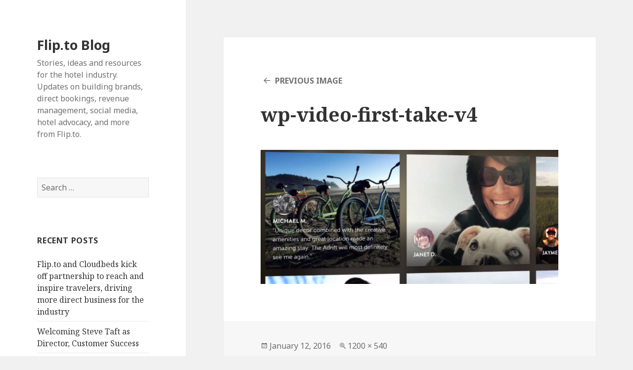

--- FILE ---
content_type: text/html; charset=UTF-8
request_url: https://content.flip.to/2016/01/video-our-first-take/wp-video-first-take-v4/
body_size: 8855
content:
<!DOCTYPE html>
<html lang="en-US" class="no-js">
<head>
	<meta charset="UTF-8">
	<meta name="viewport" content="width=device-width">
	<link rel="profile" href="http://gmpg.org/xfn/11">
	<link rel="pingback" href="https://content.flip.to/xmlrpc.php">
	<!--[if lt IE 9]>
	<script src="https://content.flip.to/wp-content/themes/twentyfifteen/js/html5.js"></script>
	<![endif]-->
	<script>(function(html){html.className = html.className.replace(/\bno-js\b/,'js')})(document.documentElement);</script>
<meta name='robots' content='noindex, nofollow' />

	<!-- This site is optimized with the Yoast SEO plugin v26.8 - https://yoast.com/product/yoast-seo-wordpress/ -->
	<title>wp-video-first-take-v4 - Flip.to Blog</title>
	<meta property="og:locale" content="en_US" />
	<meta property="og:type" content="article" />
	<meta property="og:title" content="wp-video-first-take-v4 - Flip.to Blog" />
	<meta property="og:url" content="https://content.flip.to/2016/01/video-our-first-take/wp-video-first-take-v4/" />
	<meta property="og:site_name" content="Flip.to Blog" />
	<meta property="og:image" content="https://content.flip.to/2016/01/video-our-first-take/wp-video-first-take-v4" />
	<meta property="og:image:width" content="1200" />
	<meta property="og:image:height" content="540" />
	<meta property="og:image:type" content="image/png" />
	<meta name="twitter:card" content="summary_large_image" />
	<script type="application/ld+json" class="yoast-schema-graph">{"@context":"https://schema.org","@graph":[{"@type":"WebPage","@id":"https://content.flip.to/2016/01/video-our-first-take/wp-video-first-take-v4/","url":"https://content.flip.to/2016/01/video-our-first-take/wp-video-first-take-v4/","name":"wp-video-first-take-v4 - Flip.to Blog","isPartOf":{"@id":"https://content.flip.to/#website"},"primaryImageOfPage":{"@id":"https://content.flip.to/2016/01/video-our-first-take/wp-video-first-take-v4/#primaryimage"},"image":{"@id":"https://content.flip.to/2016/01/video-our-first-take/wp-video-first-take-v4/#primaryimage"},"thumbnailUrl":"https://content.flip.to/wp-content/uploads/2016/01/wp-video-first-take-v4.png","datePublished":"2016-01-12T16:55:31+00:00","breadcrumb":{"@id":"https://content.flip.to/2016/01/video-our-first-take/wp-video-first-take-v4/#breadcrumb"},"inLanguage":"en-US","potentialAction":[{"@type":"ReadAction","target":["https://content.flip.to/2016/01/video-our-first-take/wp-video-first-take-v4/"]}]},{"@type":"ImageObject","inLanguage":"en-US","@id":"https://content.flip.to/2016/01/video-our-first-take/wp-video-first-take-v4/#primaryimage","url":"https://content.flip.to/wp-content/uploads/2016/01/wp-video-first-take-v4.png","contentUrl":"https://content.flip.to/wp-content/uploads/2016/01/wp-video-first-take-v4.png","width":1200,"height":540},{"@type":"BreadcrumbList","@id":"https://content.flip.to/2016/01/video-our-first-take/wp-video-first-take-v4/#breadcrumb","itemListElement":[{"@type":"ListItem","position":1,"name":"Home","item":"https://content.flip.to/"},{"@type":"ListItem","position":2,"name":"Introducing: Photo Explorer (our first video!)","item":"https://content.flip.to/2016/01/video-our-first-take/"},{"@type":"ListItem","position":3,"name":"wp-video-first-take-v4"}]},{"@type":"WebSite","@id":"https://content.flip.to/#website","url":"https://content.flip.to/","name":"Flip.to Blog","description":"Stories, ideas and resources for the hotel industry. Updates on building brands, direct bookings, revenue management, social media, hotel advocacy, and more from Flip.to.","potentialAction":[{"@type":"SearchAction","target":{"@type":"EntryPoint","urlTemplate":"https://content.flip.to/?s={search_term_string}"},"query-input":{"@type":"PropertyValueSpecification","valueRequired":true,"valueName":"search_term_string"}}],"inLanguage":"en-US"}]}</script>
	<!-- / Yoast SEO plugin. -->


<link rel='dns-prefetch' href='//fonts.googleapis.com' />
<link href='https://fonts.gstatic.com' crossorigin rel='preconnect' />
<link rel="alternate" type="application/rss+xml" title="Flip.to Blog &raquo; Feed" href="https://content.flip.to/feed/" />
<link rel="alternate" type="application/rss+xml" title="Flip.to Blog &raquo; Comments Feed" href="https://content.flip.to/comments/feed/" />
<link rel="alternate" type="application/rss+xml" title="Flip.to Blog &raquo; wp-video-first-take-v4 Comments Feed" href="https://content.flip.to/2016/01/video-our-first-take/wp-video-first-take-v4/feed/" />
<link rel="alternate" title="oEmbed (JSON)" type="application/json+oembed" href="https://content.flip.to/wp-json/oembed/1.0/embed?url=https%3A%2F%2Fcontent.flip.to%2F2016%2F01%2Fvideo-our-first-take%2Fwp-video-first-take-v4%2F" />
<link rel="alternate" title="oEmbed (XML)" type="text/xml+oembed" href="https://content.flip.to/wp-json/oembed/1.0/embed?url=https%3A%2F%2Fcontent.flip.to%2F2016%2F01%2Fvideo-our-first-take%2Fwp-video-first-take-v4%2F&#038;format=xml" />
<style id='wp-img-auto-sizes-contain-inline-css' type='text/css'>
img:is([sizes=auto i],[sizes^="auto," i]){contain-intrinsic-size:3000px 1500px}
/*# sourceURL=wp-img-auto-sizes-contain-inline-css */
</style>
<style id='wp-emoji-styles-inline-css' type='text/css'>

	img.wp-smiley, img.emoji {
		display: inline !important;
		border: none !important;
		box-shadow: none !important;
		height: 1em !important;
		width: 1em !important;
		margin: 0 0.07em !important;
		vertical-align: -0.1em !important;
		background: none !important;
		padding: 0 !important;
	}
/*# sourceURL=wp-emoji-styles-inline-css */
</style>
<style id='wp-block-library-inline-css' type='text/css'>
:root{--wp-block-synced-color:#7a00df;--wp-block-synced-color--rgb:122,0,223;--wp-bound-block-color:var(--wp-block-synced-color);--wp-editor-canvas-background:#ddd;--wp-admin-theme-color:#007cba;--wp-admin-theme-color--rgb:0,124,186;--wp-admin-theme-color-darker-10:#006ba1;--wp-admin-theme-color-darker-10--rgb:0,107,160.5;--wp-admin-theme-color-darker-20:#005a87;--wp-admin-theme-color-darker-20--rgb:0,90,135;--wp-admin-border-width-focus:2px}@media (min-resolution:192dpi){:root{--wp-admin-border-width-focus:1.5px}}.wp-element-button{cursor:pointer}:root .has-very-light-gray-background-color{background-color:#eee}:root .has-very-dark-gray-background-color{background-color:#313131}:root .has-very-light-gray-color{color:#eee}:root .has-very-dark-gray-color{color:#313131}:root .has-vivid-green-cyan-to-vivid-cyan-blue-gradient-background{background:linear-gradient(135deg,#00d084,#0693e3)}:root .has-purple-crush-gradient-background{background:linear-gradient(135deg,#34e2e4,#4721fb 50%,#ab1dfe)}:root .has-hazy-dawn-gradient-background{background:linear-gradient(135deg,#faaca8,#dad0ec)}:root .has-subdued-olive-gradient-background{background:linear-gradient(135deg,#fafae1,#67a671)}:root .has-atomic-cream-gradient-background{background:linear-gradient(135deg,#fdd79a,#004a59)}:root .has-nightshade-gradient-background{background:linear-gradient(135deg,#330968,#31cdcf)}:root .has-midnight-gradient-background{background:linear-gradient(135deg,#020381,#2874fc)}:root{--wp--preset--font-size--normal:16px;--wp--preset--font-size--huge:42px}.has-regular-font-size{font-size:1em}.has-larger-font-size{font-size:2.625em}.has-normal-font-size{font-size:var(--wp--preset--font-size--normal)}.has-huge-font-size{font-size:var(--wp--preset--font-size--huge)}.has-text-align-center{text-align:center}.has-text-align-left{text-align:left}.has-text-align-right{text-align:right}.has-fit-text{white-space:nowrap!important}#end-resizable-editor-section{display:none}.aligncenter{clear:both}.items-justified-left{justify-content:flex-start}.items-justified-center{justify-content:center}.items-justified-right{justify-content:flex-end}.items-justified-space-between{justify-content:space-between}.screen-reader-text{border:0;clip-path:inset(50%);height:1px;margin:-1px;overflow:hidden;padding:0;position:absolute;width:1px;word-wrap:normal!important}.screen-reader-text:focus{background-color:#ddd;clip-path:none;color:#444;display:block;font-size:1em;height:auto;left:5px;line-height:normal;padding:15px 23px 14px;text-decoration:none;top:5px;width:auto;z-index:100000}html :where(.has-border-color){border-style:solid}html :where([style*=border-top-color]){border-top-style:solid}html :where([style*=border-right-color]){border-right-style:solid}html :where([style*=border-bottom-color]){border-bottom-style:solid}html :where([style*=border-left-color]){border-left-style:solid}html :where([style*=border-width]){border-style:solid}html :where([style*=border-top-width]){border-top-style:solid}html :where([style*=border-right-width]){border-right-style:solid}html :where([style*=border-bottom-width]){border-bottom-style:solid}html :where([style*=border-left-width]){border-left-style:solid}html :where(img[class*=wp-image-]){height:auto;max-width:100%}:where(figure){margin:0 0 1em}html :where(.is-position-sticky){--wp-admin--admin-bar--position-offset:var(--wp-admin--admin-bar--height,0px)}@media screen and (max-width:600px){html :where(.is-position-sticky){--wp-admin--admin-bar--position-offset:0px}}

/*# sourceURL=wp-block-library-inline-css */
</style><style id='global-styles-inline-css' type='text/css'>
:root{--wp--preset--aspect-ratio--square: 1;--wp--preset--aspect-ratio--4-3: 4/3;--wp--preset--aspect-ratio--3-4: 3/4;--wp--preset--aspect-ratio--3-2: 3/2;--wp--preset--aspect-ratio--2-3: 2/3;--wp--preset--aspect-ratio--16-9: 16/9;--wp--preset--aspect-ratio--9-16: 9/16;--wp--preset--color--black: #000000;--wp--preset--color--cyan-bluish-gray: #abb8c3;--wp--preset--color--white: #ffffff;--wp--preset--color--pale-pink: #f78da7;--wp--preset--color--vivid-red: #cf2e2e;--wp--preset--color--luminous-vivid-orange: #ff6900;--wp--preset--color--luminous-vivid-amber: #fcb900;--wp--preset--color--light-green-cyan: #7bdcb5;--wp--preset--color--vivid-green-cyan: #00d084;--wp--preset--color--pale-cyan-blue: #8ed1fc;--wp--preset--color--vivid-cyan-blue: #0693e3;--wp--preset--color--vivid-purple: #9b51e0;--wp--preset--gradient--vivid-cyan-blue-to-vivid-purple: linear-gradient(135deg,rgb(6,147,227) 0%,rgb(155,81,224) 100%);--wp--preset--gradient--light-green-cyan-to-vivid-green-cyan: linear-gradient(135deg,rgb(122,220,180) 0%,rgb(0,208,130) 100%);--wp--preset--gradient--luminous-vivid-amber-to-luminous-vivid-orange: linear-gradient(135deg,rgb(252,185,0) 0%,rgb(255,105,0) 100%);--wp--preset--gradient--luminous-vivid-orange-to-vivid-red: linear-gradient(135deg,rgb(255,105,0) 0%,rgb(207,46,46) 100%);--wp--preset--gradient--very-light-gray-to-cyan-bluish-gray: linear-gradient(135deg,rgb(238,238,238) 0%,rgb(169,184,195) 100%);--wp--preset--gradient--cool-to-warm-spectrum: linear-gradient(135deg,rgb(74,234,220) 0%,rgb(151,120,209) 20%,rgb(207,42,186) 40%,rgb(238,44,130) 60%,rgb(251,105,98) 80%,rgb(254,248,76) 100%);--wp--preset--gradient--blush-light-purple: linear-gradient(135deg,rgb(255,206,236) 0%,rgb(152,150,240) 100%);--wp--preset--gradient--blush-bordeaux: linear-gradient(135deg,rgb(254,205,165) 0%,rgb(254,45,45) 50%,rgb(107,0,62) 100%);--wp--preset--gradient--luminous-dusk: linear-gradient(135deg,rgb(255,203,112) 0%,rgb(199,81,192) 50%,rgb(65,88,208) 100%);--wp--preset--gradient--pale-ocean: linear-gradient(135deg,rgb(255,245,203) 0%,rgb(182,227,212) 50%,rgb(51,167,181) 100%);--wp--preset--gradient--electric-grass: linear-gradient(135deg,rgb(202,248,128) 0%,rgb(113,206,126) 100%);--wp--preset--gradient--midnight: linear-gradient(135deg,rgb(2,3,129) 0%,rgb(40,116,252) 100%);--wp--preset--font-size--small: 13px;--wp--preset--font-size--medium: 20px;--wp--preset--font-size--large: 36px;--wp--preset--font-size--x-large: 42px;--wp--preset--spacing--20: 0.44rem;--wp--preset--spacing--30: 0.67rem;--wp--preset--spacing--40: 1rem;--wp--preset--spacing--50: 1.5rem;--wp--preset--spacing--60: 2.25rem;--wp--preset--spacing--70: 3.38rem;--wp--preset--spacing--80: 5.06rem;--wp--preset--shadow--natural: 6px 6px 9px rgba(0, 0, 0, 0.2);--wp--preset--shadow--deep: 12px 12px 50px rgba(0, 0, 0, 0.4);--wp--preset--shadow--sharp: 6px 6px 0px rgba(0, 0, 0, 0.2);--wp--preset--shadow--outlined: 6px 6px 0px -3px rgb(255, 255, 255), 6px 6px rgb(0, 0, 0);--wp--preset--shadow--crisp: 6px 6px 0px rgb(0, 0, 0);}:where(.is-layout-flex){gap: 0.5em;}:where(.is-layout-grid){gap: 0.5em;}body .is-layout-flex{display: flex;}.is-layout-flex{flex-wrap: wrap;align-items: center;}.is-layout-flex > :is(*, div){margin: 0;}body .is-layout-grid{display: grid;}.is-layout-grid > :is(*, div){margin: 0;}:where(.wp-block-columns.is-layout-flex){gap: 2em;}:where(.wp-block-columns.is-layout-grid){gap: 2em;}:where(.wp-block-post-template.is-layout-flex){gap: 1.25em;}:where(.wp-block-post-template.is-layout-grid){gap: 1.25em;}.has-black-color{color: var(--wp--preset--color--black) !important;}.has-cyan-bluish-gray-color{color: var(--wp--preset--color--cyan-bluish-gray) !important;}.has-white-color{color: var(--wp--preset--color--white) !important;}.has-pale-pink-color{color: var(--wp--preset--color--pale-pink) !important;}.has-vivid-red-color{color: var(--wp--preset--color--vivid-red) !important;}.has-luminous-vivid-orange-color{color: var(--wp--preset--color--luminous-vivid-orange) !important;}.has-luminous-vivid-amber-color{color: var(--wp--preset--color--luminous-vivid-amber) !important;}.has-light-green-cyan-color{color: var(--wp--preset--color--light-green-cyan) !important;}.has-vivid-green-cyan-color{color: var(--wp--preset--color--vivid-green-cyan) !important;}.has-pale-cyan-blue-color{color: var(--wp--preset--color--pale-cyan-blue) !important;}.has-vivid-cyan-blue-color{color: var(--wp--preset--color--vivid-cyan-blue) !important;}.has-vivid-purple-color{color: var(--wp--preset--color--vivid-purple) !important;}.has-black-background-color{background-color: var(--wp--preset--color--black) !important;}.has-cyan-bluish-gray-background-color{background-color: var(--wp--preset--color--cyan-bluish-gray) !important;}.has-white-background-color{background-color: var(--wp--preset--color--white) !important;}.has-pale-pink-background-color{background-color: var(--wp--preset--color--pale-pink) !important;}.has-vivid-red-background-color{background-color: var(--wp--preset--color--vivid-red) !important;}.has-luminous-vivid-orange-background-color{background-color: var(--wp--preset--color--luminous-vivid-orange) !important;}.has-luminous-vivid-amber-background-color{background-color: var(--wp--preset--color--luminous-vivid-amber) !important;}.has-light-green-cyan-background-color{background-color: var(--wp--preset--color--light-green-cyan) !important;}.has-vivid-green-cyan-background-color{background-color: var(--wp--preset--color--vivid-green-cyan) !important;}.has-pale-cyan-blue-background-color{background-color: var(--wp--preset--color--pale-cyan-blue) !important;}.has-vivid-cyan-blue-background-color{background-color: var(--wp--preset--color--vivid-cyan-blue) !important;}.has-vivid-purple-background-color{background-color: var(--wp--preset--color--vivid-purple) !important;}.has-black-border-color{border-color: var(--wp--preset--color--black) !important;}.has-cyan-bluish-gray-border-color{border-color: var(--wp--preset--color--cyan-bluish-gray) !important;}.has-white-border-color{border-color: var(--wp--preset--color--white) !important;}.has-pale-pink-border-color{border-color: var(--wp--preset--color--pale-pink) !important;}.has-vivid-red-border-color{border-color: var(--wp--preset--color--vivid-red) !important;}.has-luminous-vivid-orange-border-color{border-color: var(--wp--preset--color--luminous-vivid-orange) !important;}.has-luminous-vivid-amber-border-color{border-color: var(--wp--preset--color--luminous-vivid-amber) !important;}.has-light-green-cyan-border-color{border-color: var(--wp--preset--color--light-green-cyan) !important;}.has-vivid-green-cyan-border-color{border-color: var(--wp--preset--color--vivid-green-cyan) !important;}.has-pale-cyan-blue-border-color{border-color: var(--wp--preset--color--pale-cyan-blue) !important;}.has-vivid-cyan-blue-border-color{border-color: var(--wp--preset--color--vivid-cyan-blue) !important;}.has-vivid-purple-border-color{border-color: var(--wp--preset--color--vivid-purple) !important;}.has-vivid-cyan-blue-to-vivid-purple-gradient-background{background: var(--wp--preset--gradient--vivid-cyan-blue-to-vivid-purple) !important;}.has-light-green-cyan-to-vivid-green-cyan-gradient-background{background: var(--wp--preset--gradient--light-green-cyan-to-vivid-green-cyan) !important;}.has-luminous-vivid-amber-to-luminous-vivid-orange-gradient-background{background: var(--wp--preset--gradient--luminous-vivid-amber-to-luminous-vivid-orange) !important;}.has-luminous-vivid-orange-to-vivid-red-gradient-background{background: var(--wp--preset--gradient--luminous-vivid-orange-to-vivid-red) !important;}.has-very-light-gray-to-cyan-bluish-gray-gradient-background{background: var(--wp--preset--gradient--very-light-gray-to-cyan-bluish-gray) !important;}.has-cool-to-warm-spectrum-gradient-background{background: var(--wp--preset--gradient--cool-to-warm-spectrum) !important;}.has-blush-light-purple-gradient-background{background: var(--wp--preset--gradient--blush-light-purple) !important;}.has-blush-bordeaux-gradient-background{background: var(--wp--preset--gradient--blush-bordeaux) !important;}.has-luminous-dusk-gradient-background{background: var(--wp--preset--gradient--luminous-dusk) !important;}.has-pale-ocean-gradient-background{background: var(--wp--preset--gradient--pale-ocean) !important;}.has-electric-grass-gradient-background{background: var(--wp--preset--gradient--electric-grass) !important;}.has-midnight-gradient-background{background: var(--wp--preset--gradient--midnight) !important;}.has-small-font-size{font-size: var(--wp--preset--font-size--small) !important;}.has-medium-font-size{font-size: var(--wp--preset--font-size--medium) !important;}.has-large-font-size{font-size: var(--wp--preset--font-size--large) !important;}.has-x-large-font-size{font-size: var(--wp--preset--font-size--x-large) !important;}
/*# sourceURL=global-styles-inline-css */
</style>

<style id='classic-theme-styles-inline-css' type='text/css'>
/*! This file is auto-generated */
.wp-block-button__link{color:#fff;background-color:#32373c;border-radius:9999px;box-shadow:none;text-decoration:none;padding:calc(.667em + 2px) calc(1.333em + 2px);font-size:1.125em}.wp-block-file__button{background:#32373c;color:#fff;text-decoration:none}
/*# sourceURL=/wp-includes/css/classic-themes.min.css */
</style>
<link rel='stylesheet' id='wp-rest-filter-css' href='https://content.flip.to/wp-content/plugins/wp-rest-filter/public/css/wp-rest-filter-public.css?ver=1.4.3' type='text/css' media='all' />
<link rel='stylesheet' id='ppress-frontend-css' href='https://content.flip.to/wp-content/plugins/wp-user-avatar/assets/css/frontend.min.css?ver=4.16.8' type='text/css' media='all' />
<link rel='stylesheet' id='ppress-flatpickr-css' href='https://content.flip.to/wp-content/plugins/wp-user-avatar/assets/flatpickr/flatpickr.min.css?ver=4.16.8' type='text/css' media='all' />
<link rel='stylesheet' id='ppress-select2-css' href='https://content.flip.to/wp-content/plugins/wp-user-avatar/assets/select2/select2.min.css?ver=6.9' type='text/css' media='all' />
<link rel='stylesheet' id='twentyfifteen-fonts-css' href='https://fonts.googleapis.com/css?family=Noto+Sans%3A400italic%2C700italic%2C400%2C700%7CNoto+Serif%3A400italic%2C700italic%2C400%2C700%7CInconsolata%3A400%2C700&#038;subset=latin%2Clatin-ext' type='text/css' media='all' />
<link rel='stylesheet' id='genericons-css' href='https://content.flip.to/wp-content/themes/twentyfifteen/genericons/genericons.css?ver=3.2' type='text/css' media='all' />
<link rel='stylesheet' id='twentyfifteen-style-css' href='https://content.flip.to/wp-content/themes/twentyfifteen/style.css?ver=6.9' type='text/css' media='all' />
<style id='twentyfifteen-style-inline-css' type='text/css'>

			.post-navigation .nav-previous { background-image: url(https://content.flip.to/wp-content/uploads/2016/01/wp-video-first-take-v4-825x510.png); }
			.post-navigation .nav-previous .post-title, .post-navigation .nav-previous a:hover .post-title, .post-navigation .nav-previous .meta-nav { color: #fff; }
			.post-navigation .nav-previous a:before { background-color: rgba(0, 0, 0, 0.4); }
		
/*# sourceURL=twentyfifteen-style-inline-css */
</style>
<script type="text/javascript" src="https://content.flip.to/wp-includes/js/jquery/jquery.min.js?ver=3.7.1" id="jquery-core-js"></script>
<script type="text/javascript" src="https://content.flip.to/wp-includes/js/jquery/jquery-migrate.min.js?ver=3.4.1" id="jquery-migrate-js"></script>
<script type="text/javascript" src="https://content.flip.to/wp-content/plugins/wp-rest-filter/public/js/wp-rest-filter-public.js?ver=1.4.3" id="wp-rest-filter-js"></script>
<script type="text/javascript" src="https://content.flip.to/wp-content/plugins/wp-user-avatar/assets/flatpickr/flatpickr.min.js?ver=4.16.8" id="ppress-flatpickr-js"></script>
<script type="text/javascript" src="https://content.flip.to/wp-content/plugins/wp-user-avatar/assets/select2/select2.min.js?ver=4.16.8" id="ppress-select2-js"></script>
<script type="text/javascript" src="https://content.flip.to/wp-content/themes/twentyfifteen/js/keyboard-image-navigation.js?ver=20141010" id="twentyfifteen-keyboard-image-navigation-js"></script>
<link rel="https://api.w.org/" href="https://content.flip.to/wp-json/" /><link rel="alternate" title="JSON" type="application/json" href="https://content.flip.to/wp-json/wp/v2/media/1719" /><link rel="EditURI" type="application/rsd+xml" title="RSD" href="https://content.flip.to/xmlrpc.php?rsd" />
<meta name="generator" content="WordPress 6.9" />
<link rel='shortlink' href='https://content.flip.to/?p=1719' />
<style type="text/css">.recentcomments a{display:inline !important;padding:0 !important;margin:0 !important;}</style></head>

<body class="attachment wp-singular attachment-template-default single single-attachment postid-1719 attachmentid-1719 attachment-png wp-theme-twentyfifteen">
<div id="page" class="hfeed site">
	<a class="skip-link screen-reader-text" href="#content">Skip to content</a>

	<div id="sidebar" class="sidebar">
		<header id="masthead" class="site-header" role="banner">
			<div class="site-branding">
										<p class="site-title"><a href="https://content.flip.to/" rel="home">Flip.to Blog</a></p>
											<p class="site-description">Stories, ideas and resources for the hotel industry. Updates on building brands, direct bookings, revenue management, social media, hotel advocacy, and more from Flip.to.</p>
									<button class="secondary-toggle">Menu and widgets</button>
			</div><!-- .site-branding -->
		</header><!-- .site-header -->

			<div id="secondary" class="secondary">

		
		
					<div id="widget-area" class="widget-area" role="complementary">
				<aside id="search-2" class="widget widget_search"><form role="search" method="get" class="search-form" action="https://content.flip.to/">
				<label>
					<span class="screen-reader-text">Search for:</span>
					<input type="search" class="search-field" placeholder="Search &hellip;" value="" name="s" />
				</label>
				<input type="submit" class="search-submit screen-reader-text" value="Search" />
			</form></aside>
		<aside id="recent-posts-2" class="widget widget_recent_entries">
		<h2 class="widget-title">Recent Posts</h2>
		<ul>
											<li>
					<a href="https://content.flip.to/2025/09/flip-to-and-cloudbeds-kick-off-partnership-to-reach-and-inspire-travelers-driving-more-direct-business-for-the-industry/">Flip.to and Cloudbeds kick off partnership to reach and inspire travelers, driving more direct business for the industry</a>
									</li>
											<li>
					<a href="https://content.flip.to/2025/03/welcoming-steve-taft-as-director-customer-success/">Welcoming Steve Taft as Director, Customer Success</a>
									</li>
											<li>
					<a href="https://content.flip.to/2023/08/flip-to-joins-choice-hotels-as-a-qualified-vendor-qv-to-directly-help-franchises-accelerate-growth-and-drive-profitability/">Flip.to joins Choice Hotels as a Qualified Vendor (QV) to directly help franchises accelerate growth and drive profitability</a>
									</li>
											<li>
					<a href="https://content.flip.to/2023/02/marketing-reimagined-how-intracoastal-vacation-rentals-is-growing-a-right-fit-audience-and-driving-direct-revenue/">Marketing reimagined—how Intracoastal Vacation Rentals is growing a right-fit audience and driving direct revenue</a>
									</li>
											<li>
					<a href="https://content.flip.to/2023/02/authentic-conversations-with-travelers-help-kingsmill-resort-drive-conversion-and-deliver-higher-revenue/">Authentic conversations with travelers help Kingsmill Resort drive conversion and deliver higher revenue</a>
									</li>
					</ul>

		</aside><aside id="recent-comments-2" class="widget widget_recent_comments"><h2 class="widget-title">Recent Comments</h2><ul id="recentcomments"></ul></aside><aside id="archives-2" class="widget widget_archive"><h2 class="widget-title">Archives</h2>
			<ul>
					<li><a href='https://content.flip.to/2025/09/'>September 2025</a></li>
	<li><a href='https://content.flip.to/2025/03/'>March 2025</a></li>
	<li><a href='https://content.flip.to/2023/08/'>August 2023</a></li>
	<li><a href='https://content.flip.to/2023/02/'>February 2023</a></li>
	<li><a href='https://content.flip.to/2023/01/'>January 2023</a></li>
	<li><a href='https://content.flip.to/2022/09/'>September 2022</a></li>
	<li><a href='https://content.flip.to/2022/08/'>August 2022</a></li>
	<li><a href='https://content.flip.to/2022/07/'>July 2022</a></li>
	<li><a href='https://content.flip.to/2022/06/'>June 2022</a></li>
	<li><a href='https://content.flip.to/2022/04/'>April 2022</a></li>
	<li><a href='https://content.flip.to/2022/03/'>March 2022</a></li>
	<li><a href='https://content.flip.to/2022/02/'>February 2022</a></li>
	<li><a href='https://content.flip.to/2022/01/'>January 2022</a></li>
	<li><a href='https://content.flip.to/2021/11/'>November 2021</a></li>
	<li><a href='https://content.flip.to/2021/07/'>July 2021</a></li>
	<li><a href='https://content.flip.to/2021/04/'>April 2021</a></li>
	<li><a href='https://content.flip.to/2021/01/'>January 2021</a></li>
	<li><a href='https://content.flip.to/2020/10/'>October 2020</a></li>
	<li><a href='https://content.flip.to/2020/06/'>June 2020</a></li>
	<li><a href='https://content.flip.to/2020/04/'>April 2020</a></li>
	<li><a href='https://content.flip.to/2020/03/'>March 2020</a></li>
	<li><a href='https://content.flip.to/2020/02/'>February 2020</a></li>
	<li><a href='https://content.flip.to/2019/04/'>April 2019</a></li>
	<li><a href='https://content.flip.to/2019/03/'>March 2019</a></li>
	<li><a href='https://content.flip.to/2019/02/'>February 2019</a></li>
	<li><a href='https://content.flip.to/2019/01/'>January 2019</a></li>
	<li><a href='https://content.flip.to/2018/12/'>December 2018</a></li>
	<li><a href='https://content.flip.to/2018/11/'>November 2018</a></li>
	<li><a href='https://content.flip.to/2018/10/'>October 2018</a></li>
	<li><a href='https://content.flip.to/2018/09/'>September 2018</a></li>
	<li><a href='https://content.flip.to/2018/08/'>August 2018</a></li>
	<li><a href='https://content.flip.to/2018/07/'>July 2018</a></li>
	<li><a href='https://content.flip.to/2018/06/'>June 2018</a></li>
	<li><a href='https://content.flip.to/2018/05/'>May 2018</a></li>
	<li><a href='https://content.flip.to/2018/04/'>April 2018</a></li>
	<li><a href='https://content.flip.to/2018/03/'>March 2018</a></li>
	<li><a href='https://content.flip.to/2018/02/'>February 2018</a></li>
	<li><a href='https://content.flip.to/2018/01/'>January 2018</a></li>
	<li><a href='https://content.flip.to/2017/12/'>December 2017</a></li>
	<li><a href='https://content.flip.to/2017/11/'>November 2017</a></li>
	<li><a href='https://content.flip.to/2017/10/'>October 2017</a></li>
	<li><a href='https://content.flip.to/2017/09/'>September 2017</a></li>
	<li><a href='https://content.flip.to/2017/08/'>August 2017</a></li>
	<li><a href='https://content.flip.to/2017/07/'>July 2017</a></li>
	<li><a href='https://content.flip.to/2017/06/'>June 2017</a></li>
	<li><a href='https://content.flip.to/2017/05/'>May 2017</a></li>
	<li><a href='https://content.flip.to/2017/04/'>April 2017</a></li>
	<li><a href='https://content.flip.to/2017/03/'>March 2017</a></li>
	<li><a href='https://content.flip.to/2017/02/'>February 2017</a></li>
	<li><a href='https://content.flip.to/2017/01/'>January 2017</a></li>
	<li><a href='https://content.flip.to/2016/12/'>December 2016</a></li>
	<li><a href='https://content.flip.to/2016/11/'>November 2016</a></li>
	<li><a href='https://content.flip.to/2016/10/'>October 2016</a></li>
	<li><a href='https://content.flip.to/2016/09/'>September 2016</a></li>
	<li><a href='https://content.flip.to/2016/08/'>August 2016</a></li>
	<li><a href='https://content.flip.to/2016/07/'>July 2016</a></li>
	<li><a href='https://content.flip.to/2016/06/'>June 2016</a></li>
	<li><a href='https://content.flip.to/2016/05/'>May 2016</a></li>
	<li><a href='https://content.flip.to/2016/04/'>April 2016</a></li>
	<li><a href='https://content.flip.to/2016/03/'>March 2016</a></li>
	<li><a href='https://content.flip.to/2016/02/'>February 2016</a></li>
	<li><a href='https://content.flip.to/2016/01/'>January 2016</a></li>
	<li><a href='https://content.flip.to/2015/12/'>December 2015</a></li>
	<li><a href='https://content.flip.to/2015/11/'>November 2015</a></li>
	<li><a href='https://content.flip.to/2015/10/'>October 2015</a></li>
	<li><a href='https://content.flip.to/2015/09/'>September 2015</a></li>
	<li><a href='https://content.flip.to/2015/08/'>August 2015</a></li>
	<li><a href='https://content.flip.to/2015/07/'>July 2015</a></li>
	<li><a href='https://content.flip.to/2015/06/'>June 2015</a></li>
	<li><a href='https://content.flip.to/2015/05/'>May 2015</a></li>
	<li><a href='https://content.flip.to/2015/04/'>April 2015</a></li>
	<li><a href='https://content.flip.to/2015/03/'>March 2015</a></li>
	<li><a href='https://content.flip.to/2015/01/'>January 2015</a></li>
	<li><a href='https://content.flip.to/2014/12/'>December 2014</a></li>
	<li><a href='https://content.flip.to/2014/11/'>November 2014</a></li>
	<li><a href='https://content.flip.to/2014/10/'>October 2014</a></li>
	<li><a href='https://content.flip.to/2014/09/'>September 2014</a></li>
	<li><a href='https://content.flip.to/2014/08/'>August 2014</a></li>
	<li><a href='https://content.flip.to/2014/07/'>July 2014</a></li>
	<li><a href='https://content.flip.to/2014/03/'>March 2014</a></li>
	<li><a href='https://content.flip.to/2013/10/'>October 2013</a></li>
	<li><a href='https://content.flip.to/2013/09/'>September 2013</a></li>
	<li><a href='https://content.flip.to/2013/08/'>August 2013</a></li>
			</ul>

			</aside><aside id="categories-2" class="widget widget_categories"><h2 class="widget-title">Categories</h2>
			<ul>
					<li class="cat-item cat-item-7"><a href="https://content.flip.to/category/culture/">Culture</a>
</li>
	<li class="cat-item cat-item-37"><a href="https://content.flip.to/category/dept-of-advocology/">Dept. of Advocology</a>
</li>
	<li class="cat-item cat-item-11"><a href="https://content.flip.to/category/events/">Events</a>
</li>
	<li class="cat-item cat-item-10"><a href="https://content.flip.to/category/ideas/">Ideas</a>
</li>
	<li class="cat-item cat-item-94"><a href="https://content.flip.to/category/newsworthy/">Newsworthy</a>
</li>
	<li class="cat-item cat-item-9"><a href="https://content.flip.to/category/product/">Product</a>
</li>
	<li class="cat-item cat-item-8"><a href="https://content.flip.to/category/stories/">Stories</a>
</li>
	<li class="cat-item cat-item-1"><a href="https://content.flip.to/category/uncategorized/">Uncategorized</a>
</li>
			</ul>

			</aside><aside id="meta-2" class="widget widget_meta"><h2 class="widget-title">Meta</h2>
		<ul>
						<li><a rel="nofollow" href="https://content.flip.to/wp-login.php">Log in</a></li>
			<li><a href="https://content.flip.to/feed/">Entries feed</a></li>
			<li><a href="https://content.flip.to/comments/feed/">Comments feed</a></li>

			<li><a href="https://wordpress.org/">WordPress.org</a></li>
		</ul>

		</aside>			</div><!-- .widget-area -->
		
	</div><!-- .secondary -->

	</div><!-- .sidebar -->

	<div id="content" class="site-content">

	<div id="primary" class="content-area">
		<main id="main" class="site-main" role="main">

			
				<article id="post-1719" class="post-1719 attachment type-attachment status-inherit hentry">

					<nav id="image-navigation" class="navigation image-navigation">
						<div class="nav-links">
							<div class="nav-previous"><a href='https://content.flip.to/2016/01/video-our-first-take/wp-video-first-take-v3/'>Previous Image</a></div><div class="nav-next"></div>
						</div><!-- .nav-links -->
					</nav><!-- .image-navigation -->

					<header class="entry-header">
						<h1 class="entry-title">wp-video-first-take-v4</h1>					</header><!-- .entry-header -->

					<div class="entry-content">

						<div class="entry-attachment">
							<img width="660" height="297" src="https://content.flip.to/wp-content/uploads/2016/01/wp-video-first-take-v4-1024x461.png" class="attachment-large size-large" alt="" decoding="async" fetchpriority="high" srcset="https://content.flip.to/wp-content/uploads/2016/01/wp-video-first-take-v4-1024x461.png 1024w, https://content.flip.to/wp-content/uploads/2016/01/wp-video-first-take-v4-300x135.png 300w, https://content.flip.to/wp-content/uploads/2016/01/wp-video-first-take-v4-768x346.png 768w, https://content.flip.to/wp-content/uploads/2016/01/wp-video-first-take-v4.png 1200w" sizes="(max-width: 660px) 100vw, 660px" />
							
						</div><!-- .entry-attachment -->

											</div><!-- .entry-content -->

					<footer class="entry-footer">
						<span class="posted-on"><span class="screen-reader-text">Posted on </span><a href="https://content.flip.to/2016/01/video-our-first-take/wp-video-first-take-v4/" rel="bookmark"><time class="entry-date published updated" datetime="2016-01-12T11:55:31-05:00">January 12, 2016</time></a></span><span class="full-size-link"><span class="screen-reader-text">Full size </span><a href="https://content.flip.to/wp-content/uploads/2016/01/wp-video-first-take-v4.png">1200 &times; 540</a></span>											</footer><!-- .entry-footer -->

				</article><!-- #post-## -->

				
<div id="comments" class="comments-area">

	
	
		<div id="respond" class="comment-respond">
		<h3 id="reply-title" class="comment-reply-title">Leave a Reply <small><a rel="nofollow" id="cancel-comment-reply-link" href="/2016/01/video-our-first-take/wp-video-first-take-v4/#respond" style="display:none;">Cancel reply</a></small></h3><form action="https://content.flip.to/wp-comments-post.php" method="post" id="commentform" class="comment-form"><p class="comment-notes"><span id="email-notes">Your email address will not be published.</span> <span class="required-field-message">Required fields are marked <span class="required">*</span></span></p><p class="comment-form-comment"><label for="comment">Comment <span class="required">*</span></label> <textarea id="comment" name="comment" cols="45" rows="8" maxlength="65525" required></textarea></p><p class="comment-form-author"><label for="author">Name <span class="required">*</span></label> <input id="author" name="author" type="text" value="" size="30" maxlength="245" autocomplete="name" required /></p>
<p class="comment-form-email"><label for="email">Email <span class="required">*</span></label> <input id="email" name="email" type="email" value="" size="30" maxlength="100" aria-describedby="email-notes" autocomplete="email" required /></p>
<p class="comment-form-url"><label for="url">Website</label> <input id="url" name="url" type="url" value="" size="30" maxlength="200" autocomplete="url" /></p>
<p class="form-submit"><input name="submit" type="submit" id="submit" class="submit" value="Post Comment" /> <input type='hidden' name='comment_post_ID' value='1719' id='comment_post_ID' />
<input type='hidden' name='comment_parent' id='comment_parent' value='0' />
</p></form>	</div><!-- #respond -->
	
</div><!-- .comments-area -->

	<nav class="navigation post-navigation" aria-label="Posts">
		<h2 class="screen-reader-text">Post navigation</h2>
		<div class="nav-links"><div class="nav-previous"><a href="https://content.flip.to/2016/01/video-our-first-take/" rel="prev"><span class="meta-nav">Published in</span><span class="post-title">Introducing: Photo Explorer (our first video!)</span></a></div></div>
	</nav>
		</main><!-- .site-main -->
	</div><!-- .content-area -->


	</div><!-- .site-content -->

	<footer id="colophon" class="site-footer" role="contentinfo">
		<div class="site-info">
						<a href="https://wordpress.org/">Proudly powered by WordPress</a>
		</div><!-- .site-info -->
	</footer><!-- .site-footer -->

</div><!-- .site -->

<script type="speculationrules">
{"prefetch":[{"source":"document","where":{"and":[{"href_matches":"/*"},{"not":{"href_matches":["/wp-*.php","/wp-admin/*","/wp-content/uploads/*","/wp-content/*","/wp-content/plugins/*","/wp-content/themes/twentyfifteen/*","/*\\?(.+)"]}},{"not":{"selector_matches":"a[rel~=\"nofollow\"]"}},{"not":{"selector_matches":".no-prefetch, .no-prefetch a"}}]},"eagerness":"conservative"}]}
</script>
<script type="text/javascript" id="ppress-frontend-script-js-extra">
/* <![CDATA[ */
var pp_ajax_form = {"ajaxurl":"https://content.flip.to/wp-admin/admin-ajax.php","confirm_delete":"Are you sure?","deleting_text":"Deleting...","deleting_error":"An error occurred. Please try again.","nonce":"5e0a6e2e47","disable_ajax_form":"false","is_checkout":"0","is_checkout_tax_enabled":"0","is_checkout_autoscroll_enabled":"true"};
//# sourceURL=ppress-frontend-script-js-extra
/* ]]> */
</script>
<script type="text/javascript" src="https://content.flip.to/wp-content/plugins/wp-user-avatar/assets/js/frontend.min.js?ver=4.16.8" id="ppress-frontend-script-js"></script>
<script type="text/javascript" src="https://content.flip.to/wp-content/themes/twentyfifteen/js/skip-link-focus-fix.js?ver=20141010" id="twentyfifteen-skip-link-focus-fix-js"></script>
<script type="text/javascript" src="https://content.flip.to/wp-includes/js/comment-reply.min.js?ver=6.9" id="comment-reply-js" async="async" data-wp-strategy="async" fetchpriority="low"></script>
<script type="text/javascript" id="twentyfifteen-script-js-extra">
/* <![CDATA[ */
var screenReaderText = {"expand":"\u003Cspan class=\"screen-reader-text\"\u003Eexpand child menu\u003C/span\u003E","collapse":"\u003Cspan class=\"screen-reader-text\"\u003Ecollapse child menu\u003C/span\u003E"};
//# sourceURL=twentyfifteen-script-js-extra
/* ]]> */
</script>
<script type="text/javascript" src="https://content.flip.to/wp-content/themes/twentyfifteen/js/functions.js?ver=20150330" id="twentyfifteen-script-js"></script>
<script id="wp-emoji-settings" type="application/json">
{"baseUrl":"https://s.w.org/images/core/emoji/17.0.2/72x72/","ext":".png","svgUrl":"https://s.w.org/images/core/emoji/17.0.2/svg/","svgExt":".svg","source":{"concatemoji":"https://content.flip.to/wp-includes/js/wp-emoji-release.min.js?ver=6.9"}}
</script>
<script type="module">
/* <![CDATA[ */
/*! This file is auto-generated */
const a=JSON.parse(document.getElementById("wp-emoji-settings").textContent),o=(window._wpemojiSettings=a,"wpEmojiSettingsSupports"),s=["flag","emoji"];function i(e){try{var t={supportTests:e,timestamp:(new Date).valueOf()};sessionStorage.setItem(o,JSON.stringify(t))}catch(e){}}function c(e,t,n){e.clearRect(0,0,e.canvas.width,e.canvas.height),e.fillText(t,0,0);t=new Uint32Array(e.getImageData(0,0,e.canvas.width,e.canvas.height).data);e.clearRect(0,0,e.canvas.width,e.canvas.height),e.fillText(n,0,0);const a=new Uint32Array(e.getImageData(0,0,e.canvas.width,e.canvas.height).data);return t.every((e,t)=>e===a[t])}function p(e,t){e.clearRect(0,0,e.canvas.width,e.canvas.height),e.fillText(t,0,0);var n=e.getImageData(16,16,1,1);for(let e=0;e<n.data.length;e++)if(0!==n.data[e])return!1;return!0}function u(e,t,n,a){switch(t){case"flag":return n(e,"\ud83c\udff3\ufe0f\u200d\u26a7\ufe0f","\ud83c\udff3\ufe0f\u200b\u26a7\ufe0f")?!1:!n(e,"\ud83c\udde8\ud83c\uddf6","\ud83c\udde8\u200b\ud83c\uddf6")&&!n(e,"\ud83c\udff4\udb40\udc67\udb40\udc62\udb40\udc65\udb40\udc6e\udb40\udc67\udb40\udc7f","\ud83c\udff4\u200b\udb40\udc67\u200b\udb40\udc62\u200b\udb40\udc65\u200b\udb40\udc6e\u200b\udb40\udc67\u200b\udb40\udc7f");case"emoji":return!a(e,"\ud83e\u1fac8")}return!1}function f(e,t,n,a){let r;const o=(r="undefined"!=typeof WorkerGlobalScope&&self instanceof WorkerGlobalScope?new OffscreenCanvas(300,150):document.createElement("canvas")).getContext("2d",{willReadFrequently:!0}),s=(o.textBaseline="top",o.font="600 32px Arial",{});return e.forEach(e=>{s[e]=t(o,e,n,a)}),s}function r(e){var t=document.createElement("script");t.src=e,t.defer=!0,document.head.appendChild(t)}a.supports={everything:!0,everythingExceptFlag:!0},new Promise(t=>{let n=function(){try{var e=JSON.parse(sessionStorage.getItem(o));if("object"==typeof e&&"number"==typeof e.timestamp&&(new Date).valueOf()<e.timestamp+604800&&"object"==typeof e.supportTests)return e.supportTests}catch(e){}return null}();if(!n){if("undefined"!=typeof Worker&&"undefined"!=typeof OffscreenCanvas&&"undefined"!=typeof URL&&URL.createObjectURL&&"undefined"!=typeof Blob)try{var e="postMessage("+f.toString()+"("+[JSON.stringify(s),u.toString(),c.toString(),p.toString()].join(",")+"));",a=new Blob([e],{type:"text/javascript"});const r=new Worker(URL.createObjectURL(a),{name:"wpTestEmojiSupports"});return void(r.onmessage=e=>{i(n=e.data),r.terminate(),t(n)})}catch(e){}i(n=f(s,u,c,p))}t(n)}).then(e=>{for(const n in e)a.supports[n]=e[n],a.supports.everything=a.supports.everything&&a.supports[n],"flag"!==n&&(a.supports.everythingExceptFlag=a.supports.everythingExceptFlag&&a.supports[n]);var t;a.supports.everythingExceptFlag=a.supports.everythingExceptFlag&&!a.supports.flag,a.supports.everything||((t=a.source||{}).concatemoji?r(t.concatemoji):t.wpemoji&&t.twemoji&&(r(t.twemoji),r(t.wpemoji)))});
//# sourceURL=https://content.flip.to/wp-includes/js/wp-emoji-loader.min.js
/* ]]> */
</script>

</body>
</html>
